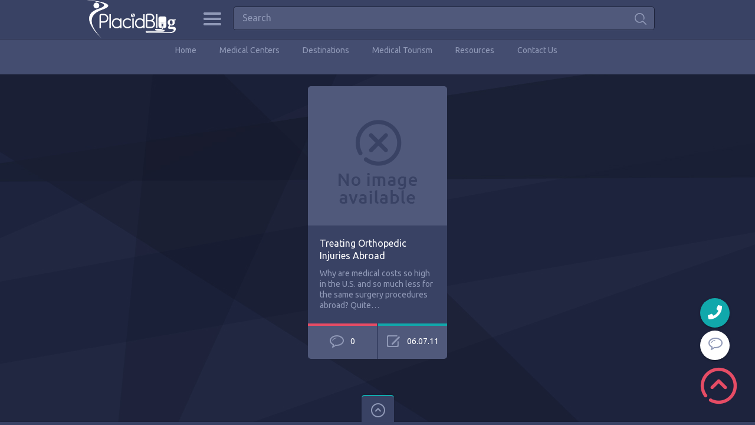

--- FILE ---
content_type: text/html; charset=UTF-8
request_url: https://placidblog.com/tag/cost-of-joint-repair/
body_size: 14769
content:

<!doctype html>
<html lang="en-US">
<head>
<meta charset="UTF-8">
<meta name="viewport" content="width=device-width, initial-scale=1, maximum-scale=1.0, user-scalable=no">
<link rel="icon" type="image/png" href="https://placidblog.com/wp-content/uploads/2023/06/favicon-1.png">

<script type="application/ld+json">
{
  "@context": "https://schema.org/",
  "@type": "Review",
  "itemReviewed": {
    "@type": "Organization",
    "image": "https://www.placidblog.com/wp-content/uploads/2016/01/placidblog-logo.png",
    "name": "PlacidBlog",
    "telephone": "+1-303-296-6664",
    "address" :{
      "@type": "PostalAddress",
      "streetAddress": "9800 Mount Pyramid Court, Suite 400",
      "addressLocality": "Englewood",
      "addressRegion": "CO",
      "postalCode": "80112",
      "addressCountry": "United States"
    }
  },
  "reviewRating": {
    "@type": "Rating",
    "ratingValue": "4.9"
  },
  "name": "placid Perfect",
  "author": {
    "@type": "Person",
    "name": "Customers"
  },
  "reviewBody": "World Calss Treatment Abroad",
  "publisher": {
    "@type": "Organization",
    "name": "PlacidWay, LLC"
  }
}
</script>

<meta name='robots' content='index, follow, max-image-preview:large, max-snippet:-1, max-video-preview:-1' />

	<!-- This site is optimized with the Yoast SEO plugin v26.8 - https://yoast.com/product/yoast-seo-wordpress/ -->
	<title>cost of joint repair Archives - PlacidBlog</title>
	<link rel="canonical" href="https://placidblog.com/tag/cost-of-joint-repair/" />
	<meta property="og:locale" content="en_US" />
	<meta property="og:type" content="article" />
	<meta property="og:title" content="cost of joint repair Archives - PlacidBlog" />
	<meta property="og:url" content="https://placidblog.com/tag/cost-of-joint-repair/" />
	<meta property="og:site_name" content="PlacidBlog" />
	<meta name="twitter:card" content="summary_large_image" />
	<meta name="twitter:site" content="@placidway" />
	<script type="application/ld+json" class="yoast-schema-graph">{"@context":"https://schema.org","@graph":[{"@type":"CollectionPage","@id":"https://placidblog.com/tag/cost-of-joint-repair/","url":"https://placidblog.com/tag/cost-of-joint-repair/","name":"cost of joint repair Archives - PlacidBlog","isPartOf":{"@id":"https://placidblog.com/#website"},"breadcrumb":{"@id":"https://placidblog.com/tag/cost-of-joint-repair/#breadcrumb"},"inLanguage":"en-US"},{"@type":"BreadcrumbList","@id":"https://placidblog.com/tag/cost-of-joint-repair/#breadcrumb","itemListElement":[{"@type":"ListItem","position":1,"name":"Home","item":"https://placidblog.com/"},{"@type":"ListItem","position":2,"name":"cost of joint repair"}]},{"@type":"WebSite","@id":"https://placidblog.com/#website","url":"https://placidblog.com/","name":"PlacidBlog","description":"Exotic Journeys to Wellness","potentialAction":[{"@type":"SearchAction","target":{"@type":"EntryPoint","urlTemplate":"https://placidblog.com/?s={search_term_string}"},"query-input":{"@type":"PropertyValueSpecification","valueRequired":true,"valueName":"search_term_string"}}],"inLanguage":"en-US"}]}</script>
	<!-- / Yoast SEO plugin. -->


<link rel='dns-prefetch' href='//cdnjs.cloudflare.com' />
<link rel='dns-prefetch' href='//fonts.googleapis.com' />
<link rel="alternate" type="application/rss+xml" title="PlacidBlog &raquo; Feed" href="https://placidblog.com/feed/" />
<link rel="alternate" type="application/rss+xml" title="PlacidBlog &raquo; Comments Feed" href="https://placidblog.com/comments/feed/" />
<link rel="alternate" type="application/rss+xml" title="PlacidBlog &raquo; cost of joint repair Tag Feed" href="https://placidblog.com/tag/cost-of-joint-repair/feed/" />
<style id='wp-img-auto-sizes-contain-inline-css' type='text/css'>
img:is([sizes=auto i],[sizes^="auto," i]){contain-intrinsic-size:3000px 1500px}
/*# sourceURL=wp-img-auto-sizes-contain-inline-css */
</style>

<style id='wp-emoji-styles-inline-css' type='text/css'>

	img.wp-smiley, img.emoji {
		display: inline !important;
		border: none !important;
		box-shadow: none !important;
		height: 1em !important;
		width: 1em !important;
		margin: 0 0.07em !important;
		vertical-align: -0.1em !important;
		background: none !important;
		padding: 0 !important;
	}
/*# sourceURL=wp-emoji-styles-inline-css */
</style>
<link rel='stylesheet' id='wp-block-library-css' href='https://placidblog.com/wp-includes/css/dist/block-library/style.min.css?ver=6.9' type='text/css' media='all' />
<style id='global-styles-inline-css' type='text/css'>
:root{--wp--preset--aspect-ratio--square: 1;--wp--preset--aspect-ratio--4-3: 4/3;--wp--preset--aspect-ratio--3-4: 3/4;--wp--preset--aspect-ratio--3-2: 3/2;--wp--preset--aspect-ratio--2-3: 2/3;--wp--preset--aspect-ratio--16-9: 16/9;--wp--preset--aspect-ratio--9-16: 9/16;--wp--preset--color--black: #000000;--wp--preset--color--cyan-bluish-gray: #abb8c3;--wp--preset--color--white: #ffffff;--wp--preset--color--pale-pink: #f78da7;--wp--preset--color--vivid-red: #cf2e2e;--wp--preset--color--luminous-vivid-orange: #ff6900;--wp--preset--color--luminous-vivid-amber: #fcb900;--wp--preset--color--light-green-cyan: #7bdcb5;--wp--preset--color--vivid-green-cyan: #00d084;--wp--preset--color--pale-cyan-blue: #8ed1fc;--wp--preset--color--vivid-cyan-blue: #0693e3;--wp--preset--color--vivid-purple: #9b51e0;--wp--preset--gradient--vivid-cyan-blue-to-vivid-purple: linear-gradient(135deg,rgb(6,147,227) 0%,rgb(155,81,224) 100%);--wp--preset--gradient--light-green-cyan-to-vivid-green-cyan: linear-gradient(135deg,rgb(122,220,180) 0%,rgb(0,208,130) 100%);--wp--preset--gradient--luminous-vivid-amber-to-luminous-vivid-orange: linear-gradient(135deg,rgb(252,185,0) 0%,rgb(255,105,0) 100%);--wp--preset--gradient--luminous-vivid-orange-to-vivid-red: linear-gradient(135deg,rgb(255,105,0) 0%,rgb(207,46,46) 100%);--wp--preset--gradient--very-light-gray-to-cyan-bluish-gray: linear-gradient(135deg,rgb(238,238,238) 0%,rgb(169,184,195) 100%);--wp--preset--gradient--cool-to-warm-spectrum: linear-gradient(135deg,rgb(74,234,220) 0%,rgb(151,120,209) 20%,rgb(207,42,186) 40%,rgb(238,44,130) 60%,rgb(251,105,98) 80%,rgb(254,248,76) 100%);--wp--preset--gradient--blush-light-purple: linear-gradient(135deg,rgb(255,206,236) 0%,rgb(152,150,240) 100%);--wp--preset--gradient--blush-bordeaux: linear-gradient(135deg,rgb(254,205,165) 0%,rgb(254,45,45) 50%,rgb(107,0,62) 100%);--wp--preset--gradient--luminous-dusk: linear-gradient(135deg,rgb(255,203,112) 0%,rgb(199,81,192) 50%,rgb(65,88,208) 100%);--wp--preset--gradient--pale-ocean: linear-gradient(135deg,rgb(255,245,203) 0%,rgb(182,227,212) 50%,rgb(51,167,181) 100%);--wp--preset--gradient--electric-grass: linear-gradient(135deg,rgb(202,248,128) 0%,rgb(113,206,126) 100%);--wp--preset--gradient--midnight: linear-gradient(135deg,rgb(2,3,129) 0%,rgb(40,116,252) 100%);--wp--preset--font-size--small: 13px;--wp--preset--font-size--medium: 20px;--wp--preset--font-size--large: 36px;--wp--preset--font-size--x-large: 42px;--wp--preset--spacing--20: 0.44rem;--wp--preset--spacing--30: 0.67rem;--wp--preset--spacing--40: 1rem;--wp--preset--spacing--50: 1.5rem;--wp--preset--spacing--60: 2.25rem;--wp--preset--spacing--70: 3.38rem;--wp--preset--spacing--80: 5.06rem;--wp--preset--shadow--natural: 6px 6px 9px rgba(0, 0, 0, 0.2);--wp--preset--shadow--deep: 12px 12px 50px rgba(0, 0, 0, 0.4);--wp--preset--shadow--sharp: 6px 6px 0px rgba(0, 0, 0, 0.2);--wp--preset--shadow--outlined: 6px 6px 0px -3px rgb(255, 255, 255), 6px 6px rgb(0, 0, 0);--wp--preset--shadow--crisp: 6px 6px 0px rgb(0, 0, 0);}:where(.is-layout-flex){gap: 0.5em;}:where(.is-layout-grid){gap: 0.5em;}body .is-layout-flex{display: flex;}.is-layout-flex{flex-wrap: wrap;align-items: center;}.is-layout-flex > :is(*, div){margin: 0;}body .is-layout-grid{display: grid;}.is-layout-grid > :is(*, div){margin: 0;}:where(.wp-block-columns.is-layout-flex){gap: 2em;}:where(.wp-block-columns.is-layout-grid){gap: 2em;}:where(.wp-block-post-template.is-layout-flex){gap: 1.25em;}:where(.wp-block-post-template.is-layout-grid){gap: 1.25em;}.has-black-color{color: var(--wp--preset--color--black) !important;}.has-cyan-bluish-gray-color{color: var(--wp--preset--color--cyan-bluish-gray) !important;}.has-white-color{color: var(--wp--preset--color--white) !important;}.has-pale-pink-color{color: var(--wp--preset--color--pale-pink) !important;}.has-vivid-red-color{color: var(--wp--preset--color--vivid-red) !important;}.has-luminous-vivid-orange-color{color: var(--wp--preset--color--luminous-vivid-orange) !important;}.has-luminous-vivid-amber-color{color: var(--wp--preset--color--luminous-vivid-amber) !important;}.has-light-green-cyan-color{color: var(--wp--preset--color--light-green-cyan) !important;}.has-vivid-green-cyan-color{color: var(--wp--preset--color--vivid-green-cyan) !important;}.has-pale-cyan-blue-color{color: var(--wp--preset--color--pale-cyan-blue) !important;}.has-vivid-cyan-blue-color{color: var(--wp--preset--color--vivid-cyan-blue) !important;}.has-vivid-purple-color{color: var(--wp--preset--color--vivid-purple) !important;}.has-black-background-color{background-color: var(--wp--preset--color--black) !important;}.has-cyan-bluish-gray-background-color{background-color: var(--wp--preset--color--cyan-bluish-gray) !important;}.has-white-background-color{background-color: var(--wp--preset--color--white) !important;}.has-pale-pink-background-color{background-color: var(--wp--preset--color--pale-pink) !important;}.has-vivid-red-background-color{background-color: var(--wp--preset--color--vivid-red) !important;}.has-luminous-vivid-orange-background-color{background-color: var(--wp--preset--color--luminous-vivid-orange) !important;}.has-luminous-vivid-amber-background-color{background-color: var(--wp--preset--color--luminous-vivid-amber) !important;}.has-light-green-cyan-background-color{background-color: var(--wp--preset--color--light-green-cyan) !important;}.has-vivid-green-cyan-background-color{background-color: var(--wp--preset--color--vivid-green-cyan) !important;}.has-pale-cyan-blue-background-color{background-color: var(--wp--preset--color--pale-cyan-blue) !important;}.has-vivid-cyan-blue-background-color{background-color: var(--wp--preset--color--vivid-cyan-blue) !important;}.has-vivid-purple-background-color{background-color: var(--wp--preset--color--vivid-purple) !important;}.has-black-border-color{border-color: var(--wp--preset--color--black) !important;}.has-cyan-bluish-gray-border-color{border-color: var(--wp--preset--color--cyan-bluish-gray) !important;}.has-white-border-color{border-color: var(--wp--preset--color--white) !important;}.has-pale-pink-border-color{border-color: var(--wp--preset--color--pale-pink) !important;}.has-vivid-red-border-color{border-color: var(--wp--preset--color--vivid-red) !important;}.has-luminous-vivid-orange-border-color{border-color: var(--wp--preset--color--luminous-vivid-orange) !important;}.has-luminous-vivid-amber-border-color{border-color: var(--wp--preset--color--luminous-vivid-amber) !important;}.has-light-green-cyan-border-color{border-color: var(--wp--preset--color--light-green-cyan) !important;}.has-vivid-green-cyan-border-color{border-color: var(--wp--preset--color--vivid-green-cyan) !important;}.has-pale-cyan-blue-border-color{border-color: var(--wp--preset--color--pale-cyan-blue) !important;}.has-vivid-cyan-blue-border-color{border-color: var(--wp--preset--color--vivid-cyan-blue) !important;}.has-vivid-purple-border-color{border-color: var(--wp--preset--color--vivid-purple) !important;}.has-vivid-cyan-blue-to-vivid-purple-gradient-background{background: var(--wp--preset--gradient--vivid-cyan-blue-to-vivid-purple) !important;}.has-light-green-cyan-to-vivid-green-cyan-gradient-background{background: var(--wp--preset--gradient--light-green-cyan-to-vivid-green-cyan) !important;}.has-luminous-vivid-amber-to-luminous-vivid-orange-gradient-background{background: var(--wp--preset--gradient--luminous-vivid-amber-to-luminous-vivid-orange) !important;}.has-luminous-vivid-orange-to-vivid-red-gradient-background{background: var(--wp--preset--gradient--luminous-vivid-orange-to-vivid-red) !important;}.has-very-light-gray-to-cyan-bluish-gray-gradient-background{background: var(--wp--preset--gradient--very-light-gray-to-cyan-bluish-gray) !important;}.has-cool-to-warm-spectrum-gradient-background{background: var(--wp--preset--gradient--cool-to-warm-spectrum) !important;}.has-blush-light-purple-gradient-background{background: var(--wp--preset--gradient--blush-light-purple) !important;}.has-blush-bordeaux-gradient-background{background: var(--wp--preset--gradient--blush-bordeaux) !important;}.has-luminous-dusk-gradient-background{background: var(--wp--preset--gradient--luminous-dusk) !important;}.has-pale-ocean-gradient-background{background: var(--wp--preset--gradient--pale-ocean) !important;}.has-electric-grass-gradient-background{background: var(--wp--preset--gradient--electric-grass) !important;}.has-midnight-gradient-background{background: var(--wp--preset--gradient--midnight) !important;}.has-small-font-size{font-size: var(--wp--preset--font-size--small) !important;}.has-medium-font-size{font-size: var(--wp--preset--font-size--medium) !important;}.has-large-font-size{font-size: var(--wp--preset--font-size--large) !important;}.has-x-large-font-size{font-size: var(--wp--preset--font-size--x-large) !important;}
/*# sourceURL=global-styles-inline-css */
</style>

<style id='classic-theme-styles-inline-css' type='text/css'>
/*! This file is auto-generated */
.wp-block-button__link{color:#fff;background-color:#32373c;border-radius:9999px;box-shadow:none;text-decoration:none;padding:calc(.667em + 2px) calc(1.333em + 2px);font-size:1.125em}.wp-block-file__button{background:#32373c;color:#fff;text-decoration:none}
/*# sourceURL=/wp-includes/css/classic-themes.min.css */
</style>
<link rel='stylesheet' id='font-awesome-css' href='https://cdnjs.cloudflare.com/ajax/libs/font-awesome/6.0.0-beta3/css/all.min.css?ver=6.9' type='text/css' media='all' />
<link rel='stylesheet' id='translator-dropdown-style-css' href='https://placidblog.com/wp-content/plugins/language-translator/style.css?ver=1.0.0' type='text/css' media='all' />
<link rel='stylesheet' id='pinthis-style-css' href='https://placidblog.com/wp-content/themes/pinthis/style.css?ver=1.5.2' type='text/css' media='all' />
<link rel='stylesheet' id='pinthis-ubuntu-font-css' href='https://fonts.googleapis.com/css?family=Ubuntu%3A400%2C400italic&#038;subset=latin%2Ccyrillic&#038;ver=6.9' type='text/css' media='all' />
<link rel='stylesheet' id='pinthis-roboto-font-css' href='https://fonts.googleapis.com/css?family=Roboto%3A400%2C300%2C500%2C700%2C900&#038;subset=latin%2Ccyrillic&#038;ver=6.9' type='text/css' media='all' />
<script type="text/javascript" src="https://placidblog.com/wp-includes/js/jquery/jquery.min.js?ver=3.7.1" id="jquery-core-js"></script>
<script type="text/javascript" src="https://placidblog.com/wp-includes/js/jquery/jquery-migrate.min.js?ver=3.4.1" id="jquery-migrate-js"></script>
<link rel="https://api.w.org/" href="https://placidblog.com/wp-json/" /><link rel="alternate" title="JSON" type="application/json" href="https://placidblog.com/wp-json/wp/v2/tags/10831" /><link rel="EditURI" type="application/rsd+xml" title="RSD" href="https://placidblog.com/xmlrpc.php?rsd" />
<meta name="generator" content="WordPress 6.9" />
<style type="text/css">.recentcomments a{display:inline !important;padding:0 !important;margin:0 !important;}</style>		<style type="text/css" id="wp-custom-css">
			header.with-header-nav-menu .container:nth-child(2) {
    height: 50px;
}		</style>
		</head>

<body class="archive tag tag-cost-of-joint-repair tag-10831 wp-theme-pinthis with-header-nav-menu" id="totop" style="background-image:url(https://placidblog.com/wp-content/themes/pinthis/images/bg.jpg);">
<header class="with-header-nav-menu ">
	<div class="container clearfix">
	
		<h1 class="logo" style="margin: 0 !important;">
			<a href="https://placidblog.com/" title="PlacidBlog">
								<img src="https://placidblog.com/wp-content/uploads/2023/06/placidblog-logo.png" alt="PlacidBlog">
							</a>
		</h1>	
	
	
	
		<div class="left-part" style="margin: 0 0 0 20%;">
			<nav class="menu-categories dropel">
				<a href="#" onclick="return false;" class="icon-menu-categories tooltip" title="Categories">Categories</a>
				<div class="dropdown">
					<div class="dropdown-wrapper arrow-up-left">
						<ul class="categories-list">
								<li class="cat-item cat-item-24837"><a href="https://placidblog.com/category/addiction-rehabilitation-treatment/">Addiction Rehabilitation Treatment</a>
</li>
	<li class="cat-item cat-item-302"><a href="https://placidblog.com/category/affordable-heart-surgery/">Affordable Heart Surgery</a>
</li>
	<li class="cat-item cat-item-22565"><a href="https://placidblog.com/category/affordable-hospital/">Affordable Hospital</a>
</li>
	<li class="cat-item cat-item-24609"><a href="https://placidblog.com/category/all-on-4-dental-implants-clinis/">All on 4 Dental Implants Clinis</a>
</li>
	<li class="cat-item cat-item-24607"><a href="https://placidblog.com/category/all-on-4-dental-implants-in-mexico/">All on 4 Dental Implants in Mexico</a>
</li>
	<li class="cat-item cat-item-7"><a href="https://placidblog.com/category/anti-aging-abroad/">Anti Aging Abroad</a>
</li>
	<li class="cat-item cat-item-22429"><a href="https://placidblog.com/category/anti-aging-stem-cell-therapy-abroad/">Anti Aging Stem Cell Therapy Abroad</a>
</li>
	<li class="cat-item cat-item-312"><a href="https://placidblog.com/category/argentina-medical-tourism/">Argentina Medical Tourism</a>
</li>
	<li class="cat-item cat-item-24513"><a href="https://placidblog.com/category/autism/">Autism</a>
</li>
	<li class="cat-item cat-item-1754"><a href="https://placidblog.com/category/ayurvedic-resorts/">Ayurvedic Resorts</a>
</li>
	<li class="cat-item cat-item-23233"><a href="https://placidblog.com/category/bariatric-surgery-2/">Bariatric Surgery</a>
</li>
	<li class="cat-item cat-item-23235"><a href="https://placidblog.com/category/bariatric-surgery-in-mexico-2/">Bariatric Surgery in Mexico</a>
</li>
	<li class="cat-item cat-item-24457"><a href="https://placidblog.com/category/benefits-of-plastic-surgery/">Benefits of Plastic Surgery</a>
</li>
	<li class="cat-item cat-item-24515"><a href="https://placidblog.com/category/benefits-of-the-stem-cell-therapy-for-autism/">Benefits of the stem cell therapy for autism</a>
</li>
	<li class="cat-item cat-item-24611"><a href="https://placidblog.com/category/best-all-on-4-dental-implants-packages/">Best All on 4 Dental Implants Packages</a>
</li>
	<li class="cat-item cat-item-24541"><a href="https://placidblog.com/category/best-cosmetic-surgery-center-in-turkey/">Best Cosmetic Surgery Center in Turkey</a>
</li>
	<li class="cat-item cat-item-24615"><a href="https://placidblog.com/category/best-dentists/">Best Dentists</a>
</li>
	<li class="cat-item cat-item-21875"><a href="https://placidblog.com/category/best-liposuction-packages-in-thailand/">Best Liposuction Packages in Thailand</a>
</li>
	<li class="cat-item cat-item-24455"><a href="https://placidblog.com/category/best-plastic-surgery-packages-in-thailand/">Best Plastic Surgery Packages in Thailand</a>
</li>
	<li class="cat-item cat-item-22155"><a href="https://placidblog.com/category/bone-marrow-transplant-2/">Bone Marrow Transplant</a>
</li>
	<li class="cat-item cat-item-314"><a href="https://placidblog.com/category/brazil-medical-tourism/">Brazil Medical Tourism</a>
</li>
	<li class="cat-item cat-item-24495"><a href="https://placidblog.com/category/breast-augmentation-clinic/">Breast Augmentation Clinic</a>
</li>
	<li class="cat-item cat-item-20413"><a href="https://placidblog.com/category/cancer-research-2/">Cancer Research</a>
</li>
	<li class="cat-item cat-item-19781"><a href="https://placidblog.com/category/cancer-treatment-2/">Cancer Treatment</a>
</li>
	<li class="cat-item cat-item-303"><a href="https://placidblog.com/category/cancer-treatment-abroad/">Cancer Treatment Abroad</a>
</li>
	<li class="cat-item cat-item-20137"><a href="https://placidblog.com/category/celebrations/">Celebrations</a>
</li>
	<li class="cat-item cat-item-24493"><a href="https://placidblog.com/category/centre-for-cosmetic-rejuvenation-and-surgery/">Centre for Cosmetic Rejuvenation and Surgery</a>
</li>
	<li class="cat-item cat-item-24613"><a href="https://placidblog.com/category/cheap-all-on-4-dental-implants/">Cheap All on 4 Dental Implants</a>
</li>
	<li class="cat-item cat-item-817"><a href="https://placidblog.com/category/chronic-disease-treatment/">Chronic Disease Treatment</a>
</li>
	<li class="cat-item cat-item-19785"><a href="https://placidblog.com/category/chronic-diseases-2/">Chronic Diseases</a>
</li>
	<li class="cat-item cat-item-160"><a href="https://placidblog.com/category/cosmetic-surgery-abroad/">Cosmetic Surgery Abroad</a>
</li>
	<li class="cat-item cat-item-515"><a href="https://placidblog.com/category/cosmetic-surgery-in-mexico/">Cosmetic Surgery in Mexico</a>
</li>
	<li class="cat-item cat-item-311"><a href="https://placidblog.com/category/costa-rica-medical-tourism/">Costa Rica Medical Tourism</a>
</li>
	<li class="cat-item cat-item-306"><a href="https://placidblog.com/category/croatian-medical-tourism/">Croatian Medical Tourism</a>
</li>
	<li class="cat-item cat-item-25566"><a href="https://placidblog.com/category/dental-caps/">Dental Caps</a>
</li>
	<li class="cat-item cat-item-20557"><a href="https://placidblog.com/category/dental-care-2/">Dental Care</a>
</li>
	<li class="cat-item cat-item-24633"><a href="https://placidblog.com/category/dental-cosmetics-procedure/">Dental Cosmetics Procedure</a>
</li>
	<li class="cat-item cat-item-25570"><a href="https://placidblog.com/category/dental-crowns/">Dental Crowns</a>
</li>
	<li class="cat-item cat-item-24627"><a href="https://placidblog.com/category/dental-implants-packages/">Dental Implants Packages</a>
</li>
	<li class="cat-item cat-item-24605"><a href="https://placidblog.com/category/dental-implants-packages-in-mexico/">Dental Implants Packages in Mexico</a>
</li>
	<li class="cat-item cat-item-24631"><a href="https://placidblog.com/category/dental-orthodontic/">Dental Orthodontic</a>
</li>
	<li class="cat-item cat-item-79"><a href="https://placidblog.com/category/dental-tourism-abroad/">Dental Tourism Abroad</a>
</li>
	<li class="cat-item cat-item-24625"><a href="https://placidblog.com/category/dental-treatment/">Dental Treatment</a>
</li>
	<li class="cat-item cat-item-24483"><a href="https://placidblog.com/category/destinations/">Destinations</a>
</li>
	<li class="cat-item cat-item-19783"><a href="https://placidblog.com/category/diabetes-3/">Diabetes</a>
</li>
	<li class="cat-item cat-item-1701"><a href="https://placidblog.com/category/drug-addiction-therapy-abroad/">Drug Addiction Therapy Abroad</a>
</li>
	<li class="cat-item cat-item-24389"><a href="https://placidblog.com/category/easter/">Easter</a>
</li>
	<li class="cat-item cat-item-24857"><a href="https://placidblog.com/category/erectile-dysfunction-treatment/">Erectile Dysfunction Treatment</a>
</li>
	<li class="cat-item cat-item-24933"><a href="https://placidblog.com/category/eyelasik-care/">Eye/Lasik Care</a>
</li>
	<li class="cat-item cat-item-24703"><a href="https://placidblog.com/category/female-to-male-sex-change/">Female to Male Sex Change</a>
</li>
	<li class="cat-item cat-item-186"><a href="https://placidblog.com/category/fertility-treatment-abroad/">Fertility Treatment Abroad</a>
</li>
	<li class="cat-item cat-item-20135"><a href="https://placidblog.com/category/festivals/">Festivals</a>
</li>
	<li class="cat-item cat-item-25557"><a href="https://placidblog.com/category/full-mouth-restoration/">Full Mouth Restoration</a>
</li>
	<li class="cat-item cat-item-21509"><a href="https://placidblog.com/category/hair-transplant-2/">Hair Transplant</a>
</li>
	<li class="cat-item cat-item-14"><a href="https://placidblog.com/category/health-tourism/">Health Tourism</a>
</li>
	<li class="cat-item cat-item-1142"><a href="https://placidblog.com/category/health-tourism-switzerland/">Health Tourism Switzerland</a>
</li>
	<li class="cat-item cat-item-20445"><a href="https://placidblog.com/category/healthy-lifestyle-2/">Healthy Lifestyle</a>
</li>
	<li class="cat-item cat-item-20637"><a href="https://placidblog.com/category/heart-care-2/">Heart Care</a>
</li>
	<li class="cat-item cat-item-19787"><a href="https://placidblog.com/category/heart-diseases/">Heart Diseases</a>
</li>
	<li class="cat-item cat-item-20639"><a href="https://placidblog.com/category/heart-surgery-2/">Heart Surgery</a>
</li>
	<li class="cat-item cat-item-20325"><a href="https://placidblog.com/category/holy-week/">Holy Week</a>
</li>
	<li class="cat-item cat-item-20807"><a href="https://placidblog.com/category/how-to-articles/">How to Articles</a>
</li>
	<li class="cat-item cat-item-20485"><a href="https://placidblog.com/category/human-body/">Human Body</a>
</li>
	<li class="cat-item cat-item-307"><a href="https://placidblog.com/category/hungary-medical-tourism/">Hungary Medical Tourism</a>
</li>
	<li class="cat-item cat-item-24629"><a href="https://placidblog.com/category/implants-surgery/">Implants Surgery</a>
</li>
	<li class="cat-item cat-item-308"><a href="https://placidblog.com/category/india-medical-tourism/">India Medical Tourism</a>
</li>
	<li class="cat-item cat-item-20431"><a href="https://placidblog.com/category/international-day-of-families/">International Day of Families</a>
</li>
	<li class="cat-item cat-item-19117"><a href="https://placidblog.com/category/islamic-holiday/">Islamic Holiday</a>
</li>
	<li class="cat-item cat-item-19115"><a href="https://placidblog.com/category/islamic-new-year/">Islamic New Year</a>
</li>
	<li class="cat-item cat-item-24811"><a href="https://placidblog.com/category/ivf-treatment/">IVF Treatment</a>
</li>
	<li class="cat-item cat-item-313"><a href="https://placidblog.com/category/jordan-medical-tourism/">Jordan Medical Tourism</a>
</li>
	<li class="cat-item cat-item-22493"><a href="https://placidblog.com/category/kidney-transplant-2/">Kidney Transplant</a>
</li>
	<li class="cat-item cat-item-20321"><a href="https://placidblog.com/category/latin-american-holidays/">Latin American Holidays</a>
</li>
	<li class="cat-item cat-item-24561"><a href="https://placidblog.com/category/liposculpture-surgery/">Liposculpture Surgery</a>
</li>
	<li class="cat-item cat-item-24531"><a href="https://placidblog.com/category/liposuction-in-south-korea/">Liposuction in South Korea</a>
</li>
	<li class="cat-item cat-item-22647"><a href="https://placidblog.com/category/liposuction-package/">Liposuction Package</a>
</li>
	<li class="cat-item cat-item-24707"><a href="https://placidblog.com/category/male-to-female-sex-change/">Male to Female Sex Change</a>
</li>
	<li class="cat-item cat-item-24485"><a href="https://placidblog.com/category/medical-centers/">Medical Centers</a>
</li>
	<li class="cat-item cat-item-595"><a href="https://placidblog.com/category/medical-spas/">Medical Spas</a>
</li>
	<li class="cat-item cat-item-6761"><a href="https://placidblog.com/category/medical-technology-2/">Medical Technology</a>
</li>
	<li class="cat-item cat-item-6"><a href="https://placidblog.com/category/medical-tourism/">Medical Tourism</a>
</li>
	<li class="cat-item cat-item-305"><a href="https://placidblog.com/category/medical-tourism-accreditations/">Medical Tourism Accreditations</a>
</li>
	<li class="cat-item cat-item-22161"><a href="https://placidblog.com/category/medical-tourism-app/">Medical Tourism App</a>
</li>
	<li class="cat-item cat-item-5955"><a href="https://placidblog.com/category/medical-tourism-conference/">Medical Tourism Conference</a>
</li>
	<li class="cat-item cat-item-639"><a href="https://placidblog.com/category/medical-tourism-egypt/">Medical Tourism Egypt</a>
</li>
	<li class="cat-item cat-item-24773"><a href="https://placidblog.com/category/medical-tourism-germany/">Medical Tourism Germany</a>
</li>
	<li class="cat-item cat-item-24595"><a href="https://placidblog.com/category/medical-tourism-guidelines/">Medical Tourism Guidelines</a>
</li>
	<li class="cat-item cat-item-24807"><a href="https://placidblog.com/category/medical-tourism-in-europe/">Medical Tourism in Europe</a>
</li>
	<li class="cat-item cat-item-24783"><a href="https://placidblog.com/category/medical-tourism-in-germany/">Medical Tourism in Germany</a>
</li>
	<li class="cat-item cat-item-24497"><a href="https://placidblog.com/category/medical-tourism-in-singapore/">Medical Tourism in Singapore</a>
</li>
	<li class="cat-item cat-item-24543"><a href="https://placidblog.com/category/medical-tourism-in-turkey/">medical tourism in Turkey</a>
</li>
	<li class="cat-item cat-item-24753"><a href="https://placidblog.com/category/medical-tourism-philippines/">Medical Tourism Philippines</a>
</li>
	<li class="cat-item cat-item-706"><a href="https://placidblog.com/category/medical-tourism-singapore/">Medical Tourism Singapore</a>
</li>
	<li class="cat-item cat-item-6007"><a href="https://placidblog.com/category/medical-tourism-south-africa-2/">Medical Tourism South Africa</a>
</li>
	<li class="cat-item cat-item-442"><a href="https://placidblog.com/category/medical-tourism-turkey/">Medical Tourism Turkey</a>
</li>
	<li class="cat-item cat-item-25561"><a href="https://placidblog.com/category/mexico/">Mexico</a>
</li>
	<li class="cat-item cat-item-310"><a href="https://placidblog.com/category/mexico-medical-tourism/">Mexico Medical Tourism</a>
</li>
	<li class="cat-item cat-item-24601"><a href="https://placidblog.com/category/mommy-make-over-in-mexico/">mommy make over in mexico</a>
</li>
	<li class="cat-item cat-item-7447"><a href="https://placidblog.com/category/ms/">MS</a>
</li>
	<li class="cat-item cat-item-20117"><a href="https://placidblog.com/category/multiple-sclerosis-2/">Multiple Sclerosis</a>
</li>
	<li class="cat-item cat-item-20119"><a href="https://placidblog.com/category/neurologic-diseases/">Neurologic Diseases</a>
</li>
	<li class="cat-item cat-item-20579"><a href="https://placidblog.com/category/neurology-2/">Neurology</a>
</li>
	<li class="cat-item cat-item-20695"><a href="https://placidblog.com/category/obesity-2/">Obesity</a>
</li>
	<li class="cat-item cat-item-9"><a href="https://placidblog.com/category/obesity-bariatric-surgery-abroad/">Obesity | Bariatric Surgery Abroad</a>
</li>
	<li class="cat-item cat-item-187"><a href="https://placidblog.com/category/orthopedics-surgery-abroad/">Orthopedics Surgery Abroad</a>
</li>
	<li class="cat-item cat-item-24855"><a href="https://placidblog.com/category/penile-implant/">Penile Implant</a>
</li>
	<li class="cat-item cat-item-24859"><a href="https://placidblog.com/category/penis-implants-surgery/">Penis Implants Surgery</a>
</li>
	<li class="cat-item cat-item-24229"><a href="https://placidblog.com/category/placidway/">PlacidWay</a>
</li>
	<li class="cat-item cat-item-25785"><a href="https://placidblog.com/category/placidway-medical-tourism/">PlacidWay Medical Tourism</a>
</li>
	<li class="cat-item cat-item-22093"><a href="https://placidblog.com/category/placidway-patient-review/">PlacidWay Patient Review</a>
</li>
	<li class="cat-item cat-item-24525"><a href="https://placidblog.com/category/plastic-surgery-center-in-south-korea/">plastic surgery center in South Korea</a>
</li>
	<li class="cat-item cat-item-24453"><a href="https://placidblog.com/category/plastic-surgery-centers-in-thailand/">Plastic Surgery Centers in Thailand</a>
</li>
	<li class="cat-item cat-item-24491"><a href="https://placidblog.com/category/plastic-surgery-in-singapore/">Plastic surgery in Singapore</a>
</li>
	<li class="cat-item cat-item-24451"><a href="https://placidblog.com/category/plastic-surgery-in-thailand/">Plastic Surgery in Thailand</a>
</li>
	<li class="cat-item cat-item-20389"><a href="https://placidblog.com/category/psychological-disorders/">Psychological Disorders</a>
</li>
	<li class="cat-item cat-item-20447"><a href="https://placidblog.com/category/psychology/">Psychology</a>
</li>
	<li class="cat-item cat-item-1702"><a href="https://placidblog.com/category/rehab-centers-abroad/">Rehab Centers Abroad</a>
</li>
	<li class="cat-item cat-item-19049"><a href="https://placidblog.com/category/renal-transplant/">Renal Transplant</a>
</li>
	<li class="cat-item cat-item-20063"><a href="https://placidblog.com/category/romanian-holidays/">Romanian Holidays</a>
</li>
	<li class="cat-item cat-item-20323"><a href="https://placidblog.com/category/semana-santa/">Semana Santa</a>
</li>
	<li class="cat-item cat-item-24701"><a href="https://placidblog.com/category/sex-reassignment-abroad/">Sex Reassignment Abroad</a>
</li>
	<li class="cat-item cat-item-24705"><a href="https://placidblog.com/category/sex-reassignment-surgery/">Sex Reassignment Surgery</a>
</li>
	<li class="cat-item cat-item-277"><a href="https://placidblog.com/category/shoulder-surgery/">Shoulder Surgery</a>
</li>
	<li class="cat-item cat-item-25559"><a href="https://placidblog.com/category/smile-makeover/">Smile Makeover</a>
</li>
	<li class="cat-item cat-item-718"><a href="https://placidblog.com/category/south-america-medical-tourism/">South America Medical Tourism</a>
</li>
	<li class="cat-item cat-item-20061"><a href="https://placidblog.com/category/spring-holiday/">Spring Holiday</a>
</li>
	<li class="cat-item cat-item-24547"><a href="https://placidblog.com/category/stem-cell-abroad/">Stem Cell Abroad</a>
</li>
	<li class="cat-item cat-item-24599"><a href="https://placidblog.com/category/stem-cell-research-in-ukraine/">Stem Cell Research in Ukraine</a>
</li>
	<li class="cat-item cat-item-304"><a href="https://placidblog.com/category/stem-cell-therapy/">Stem Cell Therapy</a>
</li>
	<li class="cat-item cat-item-24775"><a href="https://placidblog.com/category/stem-cell-therapy-for-als/">Stem Cell Therapy for ALS</a>
</li>
	<li class="cat-item cat-item-24511"><a href="https://placidblog.com/category/stem-cell-therapy-for-autism/">stem cell therapy for autism</a>
</li>
	<li class="cat-item cat-item-24509"><a href="https://placidblog.com/category/stem-cell-therapy-for-autism-in-europe/">stem cell therapy for autism in Europe</a>
</li>
	<li class="cat-item cat-item-24781"><a href="https://placidblog.com/category/stem-cell-therapy-for-cerebral-palsy/">Stem Cell Therapy for Cerebral Palsy</a>
</li>
	<li class="cat-item cat-item-24679"><a href="https://placidblog.com/category/stem-cell-therapy-for-kidney-failure/">Stem Cell Therapy for Kidney Failure</a>
</li>
	<li class="cat-item cat-item-24687"><a href="https://placidblog.com/category/stem-cell-therapy-for-orthopedic-diseases/">Stem Cell Therapy for Orthopedic Diseases</a>
</li>
	<li class="cat-item cat-item-24693"><a href="https://placidblog.com/category/stem-cell-therapy-for-rheumatoid-arthritis/">Stem Cell Therapy for Rheumatoid Arthritis</a>
</li>
	<li class="cat-item cat-item-21177"><a href="https://placidblog.com/category/surrogacy-2/">Surrogacy</a>
</li>
	<li class="cat-item cat-item-309"><a href="https://placidblog.com/category/thailand-medical-tourism/">Thailand Medical Tourism</a>
</li>
	<li class="cat-item cat-item-22663"><a href="https://placidblog.com/category/top-breast-re-augmentation/">Top Breast Re-Augmentation</a>
</li>
	<li class="cat-item cat-item-24529"><a href="https://placidblog.com/category/tummy-tuck-in-south-korea/">tummy tuck in South Korea</a>
</li>
	<li class="cat-item cat-item-1"><a href="https://placidblog.com/category/uncategorized/">Uncategorized</a>
</li>
	<li class="cat-item cat-item-24901"><a href="https://placidblog.com/category/vasectomy-reversal-surgery/">Vasectomy Reversal Surgery</a>
</li>
	<li class="cat-item cat-item-20205"><a href="https://placidblog.com/category/visual-storytelling/">Visual Storytelling</a>
</li>
	<li class="cat-item cat-item-549"><a href="https://placidblog.com/category/weight-loss-programs/">Weight Loss Programs</a>
</li>
	<li class="cat-item cat-item-24527"><a href="https://placidblog.com/category/weight-loss-surgery/">weight loss surgery</a>
</li>
	<li class="cat-item cat-item-1156"><a href="https://placidblog.com/category/wellness/">Wellness</a>
</li>
						</ul>
					</div>
				</div>
			</nav>
			<div class="search-box clearfix dropel">
				<a href="#" onclick="return false;" class="icon-zoom">Search</a>
				<div class="dropdown">
					<div class="dropdown-wrapper arrow-up-left">
						<form action="https://placidblog.com/" method="get">
							<input type="text" name="s" value="Search">
							<input type="submit" value="Search">
						</form>
					</div>
				</div>
			</div>
		</div>

		<div class="right-part">
		</div>
	</div>
		<div class="container fluid clearfix">
		<a href="#" onclick="return false;" class="icon-nav-menu">Menu</a>
		<div class="header-menu">
			<div class="header-menu-wrapper arrow-up-right"><ul id="menu-top-menu" class="header-menu-list"><li id="menu-item-30807" class="menu-item menu-item-type-custom menu-item-object-custom menu-item-home menu-item-30807"><a href="https://placidblog.com/">Home</a></li>
<li id="menu-item-30811" class="menu-item menu-item-type-custom menu-item-object-custom menu-item-30811"><a href="https://placidblog.com/category/medical-centers/">Medical Centers</a></li>
<li id="menu-item-30813" class="menu-item menu-item-type-custom menu-item-object-custom menu-item-30813"><a href="https://placidblog.com/category/destinations/">Destinations</a></li>
<li id="menu-item-30815" class="menu-item menu-item-type-custom menu-item-object-custom menu-item-30815"><a href="https://www.placidway.com/">Medical Tourism</a></li>
<li id="menu-item-30817" class="menu-item menu-item-type-custom menu-item-object-custom menu-item-30817"><a href="https://www.placidway.com/resource.php">Resources</a></li>
<li id="menu-item-30819" class="menu-item menu-item-type-custom menu-item-object-custom menu-item-30819"><a href="https://www.placidway.com/contact/contact-us.php?site=PlacidBlog">Contact Us</a></li>
<li id="menu-item-45711" class="menu-item menu-item-type-custom menu-item-object-custom menu-item-45711"><a href="#">    <div class="user-menu-new lang-menu notranslate d-none">
        <div class="user-name selected-lang dropdown-button"></div>
        <ul class="languages-menu">
            <li><button class="ctm-links change_lang" data-lang_id="en">English</button></li><li><button class="ctm-links change_lang" data-lang_id="ar">Arabic</button></li><li><button class="ctm-links change_lang" data-lang_id="zh-CN">Chinese (Simplified)</button></li><li><button class="ctm-links change_lang" data-lang_id="zh-TW">Chinese (Traditional)</button></li><li><button class="ctm-links change_lang" data-lang_id="fr">French</button></li><li><button class="ctm-links change_lang" data-lang_id="de">German</button></li><li><button class="ctm-links change_lang" data-lang_id="id">Indonesian</button></li><li><button class="ctm-links change_lang" data-lang_id="it">Italian</button></li><li><button class="ctm-links change_lang" data-lang_id="ja">Japanese</button></li><li><button class="ctm-links change_lang" data-lang_id="ko">Korean</button></li><li><button class="ctm-links change_lang" data-lang_id="ro">Romanian</button></li><li><button class="ctm-links change_lang" data-lang_id="ru">Russian</button></li><li><button class="ctm-links change_lang" data-lang_id="es">Spanish</button></li><li><button class="ctm-links change_lang" data-lang_id="th">Thai</button></li><li><button class="ctm-links change_lang" data-lang_id="tr">Turkish</button></li><li><button class="ctm-links change_lang" data-lang_id="vi">Vietnamese</button></li><li><button class="ctm-links change_lang" data-lang_id="ur">Urdu</button></li>        </ul>
    </div>
    <div data-lang="" id="google_translate_elementRJ"></div>
    
    <!-- <script type="text/javascript" src="https://translate.google.com/translate_a/element.js?cb=googleTranslateElementInitRJ"></script> -->
    <script>
        window.getGlobalDomain = function() {
            var domain = window.location.hostname;
            var parts = domain.split('.');
            
            // If there are more than two parts (subdomain + domain + top-level domain)
            if (parts.length > 2) {
                // Join the last two parts of the domain to get the base domain
                domain = parts.slice(parts.length - 2).join('.');
            }
            
            return domain;
        }
        window.setTransCookie = function (key, value, expiry, callback) {
            /* var expires = new Date();
            expires.setTime(expires.getTime() + (expiry * 24 * 60 * 60 * 1000));
            document.cookie = encodeURIComponent(key) + '=' + encodeURIComponent(value) + 
                            ';expires=' + expires.toUTCString() + 
                            ';path=/;domain=' + getGlobalDomain(); // Use global domain */

                             // Send AJAX request to the server
            jQuery.ajax({
                url: lang_translator_pw.ajax_url, // URL for AJAX request
                method: 'POST',
                data: {
                    action: 'set_cookie_rj', // Action hook for PHP
                    key: key,
                    value: value,
                    expiry: expiry
                },
                success: function(response) {
                    if(callback) {
                        callback(response);
                    }
                },
                error: function(xhr, status, error) {
                    console.log('AJAX request failed:', status, error);
                }
            });
        };
         window.showLanguagePopup = function() {
            const langPopup = document.createElement("div");
            langPopup.id = "languagePopup";
            langPopup.innerHTML = `
                <div class="popup-content notranslate">
                    <p>Would you like to continue in English or switch to English?</p>
                    <button id="localLanguageButton">Continue in English</button>
                    <button id="englishButton">Switch to English</button>
                </div>
            `;
            document.body.appendChild(langPopup);

            document.getElementById("englishButton").addEventListener("click", function() {
                jQuery('.change_lang[data-lang_id="en"]').trigger('click');
                jQuery('#languagePopup').remove();
            });
            document.getElementById("localLanguageButton").addEventListener("click", function() {
                jQuery('.change_lang[data-lang_id="en"]').trigger('click');
                jQuery('#languagePopup').remove();
            });
        }
        window.googleTranslateElementInitRJ = function() {
            jQuery('.user-menu-new').removeClass('d-none');
            new google.translate.TranslateElement({
                pageLanguage: 'en',
                includedLanguages: 'en,es,ar,ru,de,it,fr,zh-CN,zh-TW,ro,th,ko,tr,id,ja,vi,ur',//'en,es,ar,ru,de,it,fr,zh-CN,zh-TW,ro,th,ko,tr',
                autoDisplay: false,
                //layout: google.translate.TranslateElement.InlineLayout.SIMPLE
            }, 'google_translate_elementRJ');
            
            if(document.querySelector('html').getAttribute('lang')){
                var lang_id = document.querySelector('html').getAttribute('lang');
                // jQuery('.selected-lang').text(lang_id.toUpperCase());
                jQuery('.selected-lang').text('EN');
            }
            setTimeout(function(){
                var translateSelect = document.querySelector('.goog-te-combo');
                if (translateSelect && 'en' != 'en') {
                    translateSelect.value = 'en';
                    translateSelect.dispatchEvent(new Event('change'));
                }
            },1000);
            
            //setTransCookie('googtrans', '/en/en',1);

                    }
        
    </script>
    <script>
        jQuery('body,html').one('touchstart touchmove scroll mousemove mousedown DOMMouseScroll mousewheel keyup', function(){
          if(!jQuery('body').hasClass('translationScriptLoaded')){
                jQuery('body').addClass('translationScriptLoaded');
                var head = document.getElementsByTagName('head')[0];
                var script = document.createElement('script')
                script.type = 'text/javascript';
                script.src = 'https://translate.google.com/translate_a/element.js?cb=googleTranslateElementInitRJ';
                head.appendChild(script);
                
                
                
                var translatingTimer = null;
                
                setTimeout(function(){
                    if(document.querySelector('html').getAttribute('lang')){
                        var lang_id = document.querySelector('html').getAttribute('lang');
                        // jQuery('.selected-lang').text(lang_id.toUpperCase());
                        jQuery('.selected-lang').text('EN');
                    }
                },3000);
                jQuery(document).on('click','.change_lang', function(e){
                    if(translatingTimer){
                        clearTimeout(translatingTimer);
                    }
                    if(typeof showSpinner != "undefined"){
                        showSpinner();
                    }
                    var selected_lang_id = jQuery(this).attr('data-lang_id');
                    // alert(selected_lang_id);
                    // doGTranslate('en|'+selected_lang_id);
                    jQuery('.selected-lang').text(selected_lang_id.toUpperCase());
                    jQuery('.lang-menu').removeClass('active');
                    
                    setTransCookie('user_selected_lang', selected_lang_id,7, function(){
                        var translateSelect = document.querySelector('.goog-te-combo');
                        if (translateSelect) {
                            translateSelect.value = selected_lang_id;
                            translateSelect.dispatchEvent(new Event('change'));
                        }
                        translatingTimer = setTimeout(function(){
                            if(document.querySelector('html').getAttribute('lang')){
                                var lang_id = document.querySelector('html').getAttribute('lang');
                                if(lang_id == 'auto'){lang_id = 'en';}
                                jQuery('.selected-lang').text(lang_id.toUpperCase());
                            }
                            if(typeof hideSpinner != "undefined"){
                                hideSpinner();
                            }
                        },3000);
                    });
                    // setTransCookie('googtrans', '/en/'+selected_lang_id,1);
                    // window.location.reload();
                    
                });
                jQuery('.user-menu-new').on('click', function (e) {
                    if (!jQuery(e.target).hasClass('change_lang')) {
                        e.preventDefault();
                        e.stopPropagation();
                    }
                    jQuery(this).toggleClass('active');
                });
            }
        });
    </script>
    <script type="text/javascript">
        /* <![CDATA[ */
        eval(function (p, a, c, k, e, r) {
            e = function (c) {
                return (c < a ? '' : e(parseInt(c / a))) + ((c = c % a) > 35 ? String.fromCharCode(c + 29) : c.toString(36))
            };
            if (!''.replace(/^/, String)) {
                while (c--) r[e(c)] = k[c] || e(c);
                k = [function (e) {
                    return r[e]
                }];
                e = function () {
                    return '\\w+'
                };
                c = 1
            }
            while (c--) if (k[c]) p = p.replace(new RegExp('\\b' + e(c) + '\\b', 'g'), k[c]);
            return p
        }('6 7(a,b){n{4(2.9){3 c=2.9("o");c.p(b,f,f);a.q(c)}g{3 c=2.r();a.s(\'t\'+b,c)}}u(e){}}6 h(a){4(a.8)a=a.8;4(a==\'\')v;3 b=a.w(\'|\')[1];3 c;3 d=2.x(\'y\');z(3 i=0;i<d.5;i++)4(d[i].A==\'B-C-D\')c=d[i];4(2.j(\'k\')==E||2.j(\'k\').l.5==0||c.5==0||c.l.5==0){F(6(){h(a)},G)}g{c.8=b;7(c,\'m\');7(c,\'m\')}}', 43, 43, '||document|var|if|length|function|GTranslateFireEvent|value|createEvent||||||true|else|doGTranslate||getElementById|google_translate_element2|innerHTML|change|try|HTMLEvents|initEvent|dispatchEvent|createEventObject|fireEvent|on|catch|return|split|getElementsByTagName|select|for|className|goog|te|combo|null|setTimeout|500'.split('|'), 0, {}))
        /* ]]> */
    </script>
    </a></li>
</ul></div>		</div>
	</div>
	</header>
	

<section id="content">
	<div class="container fluid">
						<div class="boxcontainer">
							
<article class="pinbox">
	<div class="post-6665 post type-post status-publish format-standard hentry category-costa-rica-medical-tourism category-croatian-medical-tourism category-health-tourism category-hip-surgery-abroad category-india-medical-tourism category-knee-surgery-abroad category-medical-tourism category-medical-tourism-turkey category-orthopedics-surgery-abroad tag-acl tag-athletic-injury tag-best-sports-injuries-programs tag-chennai tag-cost-of-joint-repair tag-cruciate-ligament-repair tag-health-care tag-health-care-delivery-systems tag-health-policy-premiums tag-hip-replacement tag-hip-replacement-surgery tag-india tag-joint-repair tag-knee-arthroscopy tag-madras-joint-replacement-center tag-malpractice-insurance tag-medical-care tag-orthopedic-care tag-orthopedic-care-abroad tag-orthopedic-care-in-india tag-orthopedic-injuries-abroad tag-orthopedic-injury-facilities tag-orthopedic-procedures tag-orthopedic-surgeries tag-orthopedic-surgery-abroad tag-orthopedic-treatments tag-rotator-cuff-surgery tag-shoulder-injury tag-shoulder-surgery-in-costa-rica tag-skeletal-injuries tag-sports-injuries tag-sports-injuries-croatia tag-terme-selce tag-treatment-orthopedics">
												<div class="top-bar">
				<ul class="social-media-icons clearfix">
					<li><a href="https://www.facebook.com/sharer/sharer.php?u=https://placidblog.com/treating-orthopedic-injuries-abroad/" class="border-color-3 icon-facebook tooltip" title="Share on Facebook" target="_blank">Facebook</a></li>
					<li><a href="https://plus.google.com/share?url=https://placidblog.com/treating-orthopedic-injuries-abroad/" class="border-color-1 icon-gplus tooltip" title="Share on Google+" target="_blank">Google+</a></li>
					<li><a href="https://twitter.com/share?url=https://placidblog.com/treating-orthopedic-injuries-abroad/" class="border-color-4 icon-twitter tooltip" title="Share on Twitter" target="_blank">Twitter</a></li>
				</ul>
			</div>
						<div class="preview">
				<p class="thumb">
					<a href="https://placidblog.com/treating-orthopedic-injuries-abroad/" title="Treating Orthopedic Injuries Abroad">
													<img src="https://placidblog.com/wp-content/themes/pinthis/images/no-image.png" width="236" height="236" alt="Treating Orthopedic Injuries Abroad">
											</a>
				</p>
			</div>
			<div class="title">
				<h2 class="title-2"><a href="https://placidblog.com/treating-orthopedic-injuries-abroad/">Treating Orthopedic Injuries Abroad</a></h2>
			</div>
			<div class="excerpt">
				Why are medical costs so high in the U.S. and so much less for the same surgery procedures abroad? Quite&hellip;			</div>
			<div class="meta-data">
				<ul class="clearfix">
					 
												<li class="border-color-1 tooltip " title="Total comments">
															<span class="icon-total-comments">0</span>
													</li>
																		<li class="border-color-2 tooltip " title="Post date">
															<span class="icon-post-date">06.07.11</span>
													</li>
															</ul>
			</div>
			</div>
</article>					</div>
									</div>
</section>

<input type="checkbox" id="toggle-footer" class="hide">
<footer>
	<a href="#totop" class="scrolltotop">Scroll to Top</a>
	<div class="toggler">
		<label for="toggle-footer">&nbsp;</label>
	</div>
	<div class="footerwrapper">
		<div class="footerbar">
			<div class="container">
				<div class="cell">
					<h3 class="title-2">Pages</h3>
																	<ul class="links">
							<li class="page_item page-item-2"><a href="https://placidblog.com/about/">About Us</a>
<li class="page_item page-item-30899"><a href="https://placidblog.com/disclaimer/">Disclaimer</a>
<li class="page_item page-item-30903"><a href="https://placidblog.com/terms-conditions/">Terms &#038; Conditions</a>
<li class="page_item page-item-30907"><a href="https://placidblog.com/privacy-policy/">Privacy Policy</a>	
						</ul>
									</div>
				<div class="cell">
					<h3 class="title-2">Recent Posts</h3>
																<ul class="links">
														<li><a href="https://placidblog.com/infographics-change-transform-your-healthcare-service-in-medical-tourism/" title="Infographics: Change-Transform your Healthcare Service in Medical Tourism">Infographics: Change-Transform your Healthcare Service in Medical Tourism</a></li>
														<li><a href="https://placidblog.com/infographics-top-8-channels-for-marketing-content-distribution-in-medical-tourism/" title="Infographics: Top 8 Channels for Marketing Content Distribution in Medical Tourism">Infographics: Top 8 Channels for Marketing Content Distribution in Medical Tourism</a></li>
														<li><a href="https://placidblog.com/infographics-how-effective-is-stem-cell-therapy-for-erectile-dysfunction/" title="Infographics: How Effective Is Stem Cell Therapy for Erectile Dysfunction">Infographics: How Effective Is Stem Cell Therapy for Erectile Dysfunction</a></li>
														<li><a href="https://placidblog.com/infographics-cx-in-the-medical-tourism-industry-is-crucial-in-2020/" title="Infographics: CX in the Medical Tourism Industry is Crucial in 2020">Infographics: CX in the Medical Tourism Industry is Crucial in 2020</a></li>
								
						</ul>
									</div>
				<div class="cell">
					<h3 class="title-2">Popular Posts</h3>
																<ul class="links">
													<li><a href="https://placidblog.com/fortis-hospital/" title="Fortis Hospital, New Delhi, India">Fortis Hospital, New Delhi, India</a></li>
													<li><a href="https://placidblog.com/singapore-medical-mecca-beckons/" title="Singapore: Medical Mecca Beckons">Singapore: Medical Mecca Beckons</a></li>
													<li><a href="https://placidblog.com/2009-world-medical-tourism-and-global-health-congress/" title="2009 World Medical Tourism and Global Health Congress">2009 World Medical Tourism and Global Health Congress</a></li>
													<li><a href="https://placidblog.com/infographic-plastic-surgery-in-thailand/" title="Infographic: Plastic Surgery in Thailand">Infographic: Plastic Surgery in Thailand</a></li>
												</ul>
									</div>
				<div class="cell">
					<h3 class="title-2">Follow Us</h3>
					<ul class="soclinks clearfix">
												<li><a href="https://www.facebook.com/Placidway" class="icon-footer-fb" target="_blank">Facebook</a></li>
																		<li><a href="https://pinterest.com/placidway/" class="icon-footer-pin" target="_blank">Pinterest</a></li>
																		<li><a href="https://www.twitter.com/placidway" class="icon-footer-tw" target="_blank">Twitter</a></li>
																								<li><a href="https://www.youtube.com/user/placidways" class="icon-footer-youtube" target="_blank">Youtube</a></li>
																		<li><a href="https://www.linkedin.com/company/placidway" class="icon-footer-linkedin" target="_blank">LinkedIn</a></li>
																		<li><a href="http://%20" class="icon-footer-gplus" target="_blank">Google +</a></li>
																																									</ul>
				</div>	
			</div>	
		</div>
		<div class="copyright">
			<div class="container">
								<p>Use of this website constitutes acceptance of the PlacidWay.com Terms of Use ,  Privacy Policy ,  Disclaimer , and Cookie Policy .   © Copyright   PlacidWay, LLC 2007 - Present. All Rights Reserved</p>
							</div>
		</div>
	</div>
</footer>
<style>
	#chat-btn {
    position: fixed;
    text-align: center;
    height: 50px;
    width: 50px;
    line-height: 50px;
    -webkit-border-radius: 50%;
    border-radius: 50%;
    font-size: 24px;
    z-index: 9999;
      bottom: 110px;
    right: 43px;
    background-color: #fff;
    color: #fff;
    will-change: box-shadow;
    -webkit-transition: box-shadow 0.2s cubic-bezier(0.4, 0, 1, 1), background-color 0.2s cubic-bezier(0.4, 0, 0.2, 1), color 0.2s cubic-bezier(0.4, 0, 0.2, 1);
    -moz-transition: box-shadow 0.2s cubic-bezier(0.4, 0, 1, 1), background-color 0.2s cubic-bezier(0.4, 0, 0.2, 1), color 0.2s cubic-bezier(0.4, 0, 0.2, 1);
    transition: box-shadow 0.2s cubic-bezier(0.4, 0, 1, 1), background-color 0.2s cubic-bezier(0.4, 0, 0.2, 1), color 0.2s cubic-bezier(0.4, 0, 0.2, 1);
    -webkit-box-shadow: 0 2px 2px 0 rgba(0,0,0,0.14), 0 3px 1px -2px rgba(0,0,0,0.2), 0 1px 5px 0 rgba(0,0,0,0.12);
    box-shadow: 0 2px 2px 0 rgba(0,0,0,0.14), 0 3px 1px -2px rgba(0,0,0,0.2), 0 1px 5px 0 rgba(0,0,0,0.12);
}
#sczheZ{
	display:none !important;
}
.cum{
	background-color: #fff;
	background-position: center bottom;
}
.call_button {
    position: fixed;
    text-align: center;
     height: 50px;
    width: 50px;
    line-height: 50px;
    -webkit-border-radius: 50%;
    border-radius: 50%;
    font-size: 24px;
    z-index: 9;
    bottom: 165px;
   right: 43px;
    background-color: #11A8AB;
    color: #fff;
    will-change: box-shadow;
    -webkit-transition: box-shadow .2s cubic-bezier(.4,0,1,1),background-color .2s cubic-bezier(.4,0,.2,1),color .2s cubic-bezier(.4,0,.2,1);
    -moz-transition: box-shadow .2s cubic-bezier(.4,0,1,1),background-color .2s cubic-bezier(.4,0,.2,1),color .2s cubic-bezier(.4,0,.2,1);
    transition: box-shadow .2s cubic-bezier(.4,0,1,1),background-color .2s cubic-bezier(.4,0,.2,1),color .2s cubic-bezier(.4,0,.2,1);
    -webkit-box-shadow: 0 2px 2px 0 rgba(0,0,0,.14), 0 3px 1px -2px rgba(0,0,0,.2), 0 1px 5px 0 rgba(0,0,0,.12);
    box-shadow: 0 2px 2px 0 rgba(0,0,0,.14), 0 3px 1px -2px rgba(0,0,0,.2), 0 1px 5px 0 rgba(0,0,0,.12);
    z-index: 10000;
}
a.tooltips {
     
    display: inline;
}
a.tooltips span {
    position: absolute;
    width:185px;
    color: #FFFFFF;
    background: #11A8AB;
     padding: 5px 0;
    line-height: 30px;
    text-align: center;
    visibility: hidden;
    border-radius: 6px;
}
a.tooltips span:after {
    content: '';
    position: absolute;
    top: 50%;
    left: 100%;
    margin-top: -8px;
    width: 0; height: 0;
    border-left: 8px solid #11A8AB;
    border-top: 8px solid transparent;
    border-bottom: 8px solid transparent;
}
a:hover.tooltips span {
    visibility: visible;
    right: 100%;
    top: 50%;
    margin-top: -15px;
    margin-right: 15px;
    z-index: 999;
}
a.tooltips1 {
     
    display: inline;
}
a.tooltips1 span {
    position: absolute;
    width:185px;
    color: #000;
    background: #fff;
     padding: 5px 0;
    line-height: 30px;
    text-align: center;
    visibility: hidden;
    border-radius: 6px;
}
a.tooltips1 span:after {
    content: '';
    position: absolute;
    top: 50%;
    left: 100%;
    margin-top: -8px;
    width: 0; height: 0;
    border-left: 8px solid #fff;
    border-top: 8px solid transparent;
    border-bottom: 8px solid transparent;
}
a:hover.tooltips1 span {
    visibility: visible;
    right: 100%;
    top: 50%;
    margin-top: -15px;
    margin-right: 15px;
    z-index: 999;
}

	</style>
	
	
<a href="https://www.placidway.com/free-call" class="call_button tooltips" id="call_button" data-container="body" data-toggle="popover" data-placement="left" data-original-title="" title="" data-content="" data-trigger="hover"><i class="fas fa-phone"></i><span>Free Call</span></a> 	

<a href="https://www.placidway.com/mobile-chat" target="_blank" class="chat-btn tooltips1" id="chat-btn" data-container="body" data-toggle="popover" data-placement="left" data-trigger="hover" data-content="Free Online Chat" data-original-title="" title="" style="display: block;"><i class="cum icon-total-comments"></i><span>Free Chat</span></a>
<link rel="stylesheet" href="https://use.fontawesome.com/releases/v5.8.1/css/all.css" integrity="sha384-50oBUHEmvpQ+1lW4y57PTFmhCaXp0ML5d60M1M7uH2+nqUivzIebhndOJK28anvf" crossorigin="anonymous">
<script type="speculationrules">
{"prefetch":[{"source":"document","where":{"and":[{"href_matches":"/*"},{"not":{"href_matches":["/wp-*.php","/wp-admin/*","/wp-content/uploads/*","/wp-content/*","/wp-content/plugins/*","/wp-content/themes/pinthis/*","/*\\?(.+)"]}},{"not":{"selector_matches":"a[rel~=\"nofollow\"]"}},{"not":{"selector_matches":".no-prefetch, .no-prefetch a"}}]},"eagerness":"conservative"}]}
</script>
<script type="text/javascript" id="translator-dropdown-script-js-extra">
/* <![CDATA[ */
var lang_translator_pw = {"ajax_url":"https://placidblog.com/wp-admin/admin-ajax.php"};
//# sourceURL=translator-dropdown-script-js-extra
/* ]]> */
</script>
<script type="text/javascript" src="https://placidblog.com/wp-content/plugins/language-translator/script.js" id="translator-dropdown-script-js"></script>
<script type="text/javascript" src="https://placidblog.com/wp-content/themes/pinthis/js/modernizr.min.js?ver=2.8.3" id="pinthis-modernizr-script-js"></script>
<script type="text/javascript" src="https://placidblog.com/wp-content/themes/pinthis/js/spin.js?ver=2.3.2" id="pinthis-spin-script-js"></script>
<script type="text/javascript" src="https://placidblog.com/wp-content/themes/pinthis/js/jquery-mousewheel.js?ver=3.1.12" id="pinthis-mousewheel-script-js"></script>
<script type="text/javascript" src="https://placidblog.com/wp-content/themes/pinthis/js/jquery-masonry.min.js?ver=3.3.2" id="pinthis-masonry-script-js"></script>
<script type="text/javascript" src="https://placidblog.com/wp-content/themes/pinthis/js/jquery-imagesloaded.js?ver=3.1.8" id="pinthis-masonry-imagesload-script-js"></script>
<script type="text/javascript" src="https://placidblog.com/wp-content/themes/pinthis/js/jquery-selectbox.js?ver=0.2" id="pinthis-selectbox-script-js"></script>
<script type="text/javascript" src="https://placidblog.com/wp-content/themes/pinthis/js/jquery-clearinginput.js?ver=1.0" id="pinthis-clearinginput-script-js"></script>
<script type="text/javascript" src="https://placidblog.com/wp-content/themes/pinthis/js/jquery-atooltip.min.js?ver=1.5" id="pinthis-atooltip-script-js"></script>
<script type="text/javascript" src="https://placidblog.com/wp-content/themes/pinthis/js/jquery-magnific-popup.js?ver=1.0.0" id="pinthis-magnificpopup-script-js"></script>
<script type="text/javascript" src="https://placidblog.com/wp-content/themes/pinthis/js/jquery-spin.min.js?ver=1.0" id="pinthis-spinjquery-script-js"></script>
<script type="text/javascript" src="https://placidblog.com/wp-content/themes/pinthis/js/jquery-jscrollpane.min.js?ver=2.0.21" id="pinthis-jscrollpane-script-js"></script>
<script type="text/javascript" src="https://placidblog.com/wp-content/themes/pinthis/js/jquery-finger.min.js?ver=0.1.0" id="pinthis-finger-script-js"></script>
<script type="text/javascript" src="https://placidblog.com/wp-content/themes/pinthis/js/jquery-flickerplate.min.js?ver=2.1.1" id="pinthis-flickerplate-script-js"></script>
<script type="text/javascript" id="pinthis-main-script-js-extra">
/* <![CDATA[ */
var pinthis_phpjs_option = {"arrows":"1","arrows_constraint":"","auto_flick":"1","auto_flick_delay":"10","block_text":"","dot_navigation":"1","dot_alignment":"center","flick_position":"1","tr_username":"Username","tr_password":"Password","tr_search":"Search"};
//# sourceURL=pinthis-main-script-js-extra
/* ]]> */
</script>
<script type="text/javascript" src="https://placidblog.com/wp-content/themes/pinthis/js/main.js?ver=1.5.2" id="pinthis-main-script-js"></script>
<script id="wp-emoji-settings" type="application/json">
{"baseUrl":"https://s.w.org/images/core/emoji/17.0.2/72x72/","ext":".png","svgUrl":"https://s.w.org/images/core/emoji/17.0.2/svg/","svgExt":".svg","source":{"concatemoji":"https://placidblog.com/wp-includes/js/wp-emoji-release.min.js?ver=6.9"}}
</script>
<script type="module">
/* <![CDATA[ */
/*! This file is auto-generated */
const a=JSON.parse(document.getElementById("wp-emoji-settings").textContent),o=(window._wpemojiSettings=a,"wpEmojiSettingsSupports"),s=["flag","emoji"];function i(e){try{var t={supportTests:e,timestamp:(new Date).valueOf()};sessionStorage.setItem(o,JSON.stringify(t))}catch(e){}}function c(e,t,n){e.clearRect(0,0,e.canvas.width,e.canvas.height),e.fillText(t,0,0);t=new Uint32Array(e.getImageData(0,0,e.canvas.width,e.canvas.height).data);e.clearRect(0,0,e.canvas.width,e.canvas.height),e.fillText(n,0,0);const a=new Uint32Array(e.getImageData(0,0,e.canvas.width,e.canvas.height).data);return t.every((e,t)=>e===a[t])}function p(e,t){e.clearRect(0,0,e.canvas.width,e.canvas.height),e.fillText(t,0,0);var n=e.getImageData(16,16,1,1);for(let e=0;e<n.data.length;e++)if(0!==n.data[e])return!1;return!0}function u(e,t,n,a){switch(t){case"flag":return n(e,"\ud83c\udff3\ufe0f\u200d\u26a7\ufe0f","\ud83c\udff3\ufe0f\u200b\u26a7\ufe0f")?!1:!n(e,"\ud83c\udde8\ud83c\uddf6","\ud83c\udde8\u200b\ud83c\uddf6")&&!n(e,"\ud83c\udff4\udb40\udc67\udb40\udc62\udb40\udc65\udb40\udc6e\udb40\udc67\udb40\udc7f","\ud83c\udff4\u200b\udb40\udc67\u200b\udb40\udc62\u200b\udb40\udc65\u200b\udb40\udc6e\u200b\udb40\udc67\u200b\udb40\udc7f");case"emoji":return!a(e,"\ud83e\u1fac8")}return!1}function f(e,t,n,a){let r;const o=(r="undefined"!=typeof WorkerGlobalScope&&self instanceof WorkerGlobalScope?new OffscreenCanvas(300,150):document.createElement("canvas")).getContext("2d",{willReadFrequently:!0}),s=(o.textBaseline="top",o.font="600 32px Arial",{});return e.forEach(e=>{s[e]=t(o,e,n,a)}),s}function r(e){var t=document.createElement("script");t.src=e,t.defer=!0,document.head.appendChild(t)}a.supports={everything:!0,everythingExceptFlag:!0},new Promise(t=>{let n=function(){try{var e=JSON.parse(sessionStorage.getItem(o));if("object"==typeof e&&"number"==typeof e.timestamp&&(new Date).valueOf()<e.timestamp+604800&&"object"==typeof e.supportTests)return e.supportTests}catch(e){}return null}();if(!n){if("undefined"!=typeof Worker&&"undefined"!=typeof OffscreenCanvas&&"undefined"!=typeof URL&&URL.createObjectURL&&"undefined"!=typeof Blob)try{var e="postMessage("+f.toString()+"("+[JSON.stringify(s),u.toString(),c.toString(),p.toString()].join(",")+"));",a=new Blob([e],{type:"text/javascript"});const r=new Worker(URL.createObjectURL(a),{name:"wpTestEmojiSupports"});return void(r.onmessage=e=>{i(n=e.data),r.terminate(),t(n)})}catch(e){}i(n=f(s,u,c,p))}t(n)}).then(e=>{for(const n in e)a.supports[n]=e[n],a.supports.everything=a.supports.everything&&a.supports[n],"flag"!==n&&(a.supports.everythingExceptFlag=a.supports.everythingExceptFlag&&a.supports[n]);var t;a.supports.everythingExceptFlag=a.supports.everythingExceptFlag&&!a.supports.flag,a.supports.everything||((t=a.source||{}).concatemoji?r(t.concatemoji):t.wpemoji&&t.twemoji&&(r(t.twemoji),r(t.wpemoji)))});
//# sourceURL=https://placidblog.com/wp-includes/js/wp-emoji-loader.min.js
/* ]]> */
</script>
<script defer src="https://static.cloudflareinsights.com/beacon.min.js/vcd15cbe7772f49c399c6a5babf22c1241717689176015" integrity="sha512-ZpsOmlRQV6y907TI0dKBHq9Md29nnaEIPlkf84rnaERnq6zvWvPUqr2ft8M1aS28oN72PdrCzSjY4U6VaAw1EQ==" data-cf-beacon='{"version":"2024.11.0","token":"7f9403b22b7f4eb5ba47a8b2b30184ef","r":1,"server_timing":{"name":{"cfCacheStatus":true,"cfEdge":true,"cfExtPri":true,"cfL4":true,"cfOrigin":true,"cfSpeedBrain":true},"location_startswith":null}}' crossorigin="anonymous"></script>
</body>
</html>


<!-- Page cached by LiteSpeed Cache 7.7 on 2026-01-21 10:03:57 -->

--- FILE ---
content_type: application/x-javascript
request_url: https://placidblog.com/wp-content/plugins/language-translator/script.js
body_size: -216
content:
/* document.addEventListener("DOMContentLoaded", function() {
    // Toggle the dropdown menu on button click
    const menuButton = document.querySelector('.user-menu-new');
    const langMenu = document.querySelector('.lang-menu');
    
    if (menuButton && langMenu) {
        menuButton.addEventListener('click', function() {
            langMenu.classList.toggle('active');
        });
    }

    // Handle language change
    document.querySelectorAll('.change_lang').forEach(function(button) {
        button.addEventListener('click', function() {
            var selectedLang = button.getAttribute('data-lang_id');
            document.cookie = 'user_selected_lang=' + selectedLang + '; path=/;';
            location.reload(); // Reload the page to apply the language change
        });
    });
});
document.querySelectorAll('.change_lang').forEach(function(button) {
    button.addEventListener('click', function() {
        var selectedLang = button.getAttribute('data-lang_id');
        document.cookie = 'user_selected_lang=' + selectedLang + '; path=/;';
        location.reload(); // Reload the page to apply language change
    });
}); */

document.addEventListener("DOMContentLoaded", function() {
    // Toggle the dropdown menu on button click
    const menuButton = document.querySelector('.user-menu-new');
    const langMenu = document.querySelector('.lang-menu');
    
    if (menuButton && langMenu) {
       
        // Close the dropdown when clicking outside
        document.addEventListener('click', function(event) {
            if (!langMenu.contains(event.target) && !menuButton.contains(event.target)) {
                langMenu.classList.remove('active');
            }
        });
    }

});